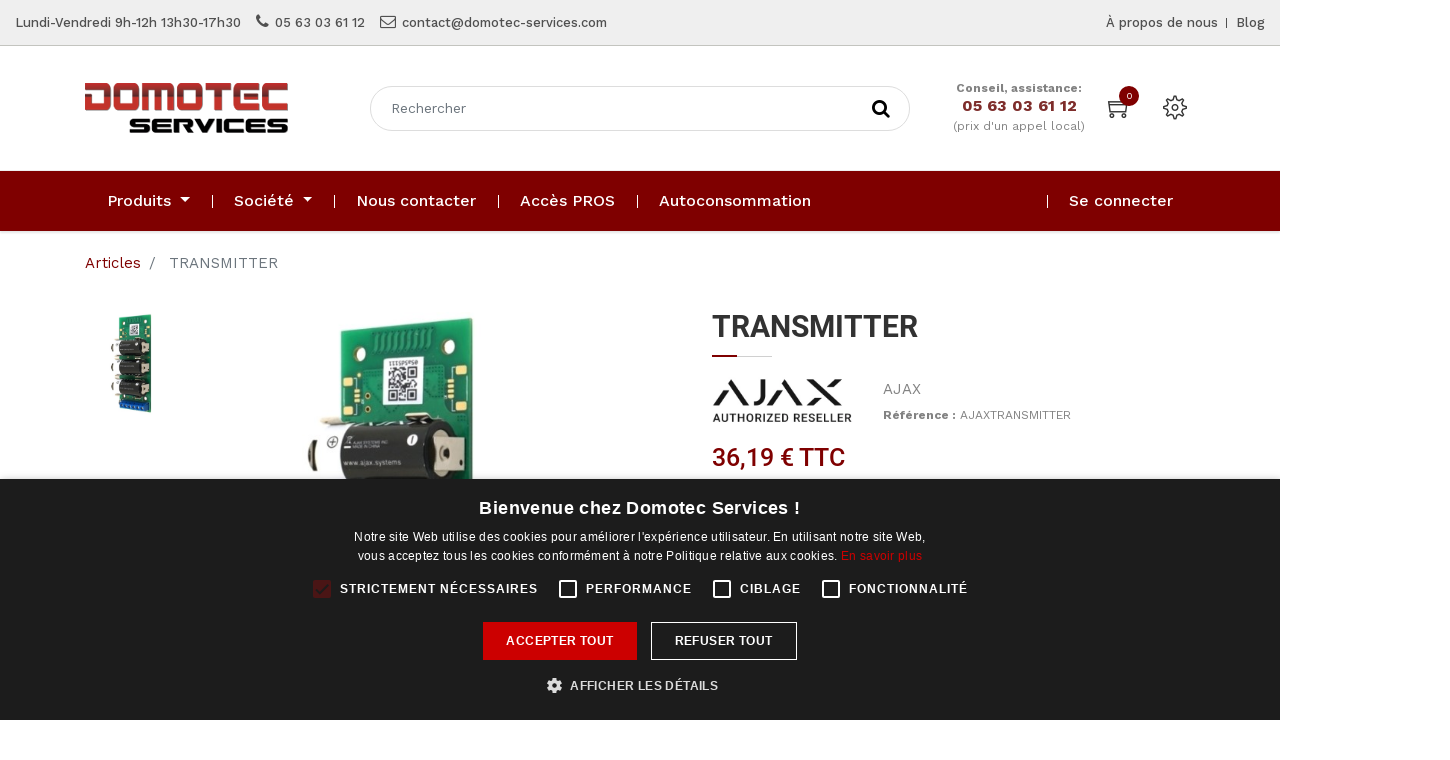

--- FILE ---
content_type: text/html; charset=utf-8
request_url: https://www.domotec-services.com/shop/product/ajaxtransmitter-transmitter-3144
body_size: 37751
content:


        
        
        

        
        <!DOCTYPE html>
        <html lang="fr-FR" data-website-id="2" data-oe-company-name="Domotec Services">
            <head>
                <meta charset="utf-8"/>
                <meta http-equiv="X-UA-Compatible" content="IE=edge,chrome=1"/>
                <meta name="viewport" content="width=device-width, initial-scale=1, user-scalable=no"/>

                <title>TRANSMITTER AJAX | Domotec services</title>
                <link type="image/x-icon" rel="shortcut icon" href="/web/image/website/2/favicon/"/>

                <script type="text/javascript">
                    var odoo = {
                        csrf_token: "157ae13b495feded4a42d4809061f11a58ec4281o",
                    };
                </script>

                
            
            
                <script type="text/javascript">(function(w,d,s,l,i){w[l]=w[l]||[];w[l].push({'gtm.start':
new Date().getTime(),event:'gtm.js'});var f=d.getElementsByTagName(s)[0],
j=d.createElement(s),dl=l!='dataLayer'?'&l='+l:'';j.async=true;j.src=
'https://www.googletagmanager.com/gtm.js?id='+i+dl;f.parentNode.insertBefore(j,f);
})(window,document,'script','dataLayer','GTM-TDLC8DH');</script>
                
        <meta name="generator" content="Odoo"/>

            
            
            
            <meta name="description" content="TRANSMITTER AJAX est un émetteur radio pour détecteur à contact filaire pour alarme Ajax"/>
            <meta name="keywords" content="transmitter, emetteur radio, ajax, alarme ajax"/>
            
                
                
                
                    
                        <meta property="og:type" content="website"/>
                    
                        <meta property="og:title" content="TRANSMITTER AJAX | Domotec services"/>
                    
                        <meta property="og:site_name" content="Domotec Services"/>
                    
                        <meta property="og:url" content="http://www.domotec-services.com/shop/product/ajaxtransmitter-transmitter-3144"/>
                    
                        <meta property="og:image" content="http://www.domotec-services.com/web/image/product.product/1755/image?unique=6f9e81a"/>
                    
                        <meta property="og:description" content="TRANSMITTER AJAX est un émetteur radio pour détecteur à contact filaire pour alarme Ajax"/>
                    
                
                
                
                    
                        <meta name="twitter:card" content="summary_large_image"/>
                    
                        <meta name="twitter:title" content="TRANSMITTER AJAX | Domotec services"/>
                    
                        <meta name="twitter:image" content="http://www.domotec-services.com/web/image/product.product/1755/image?unique=6f9e81a"/>
                    
                        <meta name="twitter:description" content="TRANSMITTER AJAX est un émetteur radio pour détecteur à contact filaire pour alarme Ajax"/>
                    
                
            

            
            
                
                    <link rel="alternate" hreflang="fr" href="http://www.domotec-services.com/shop/product/ajaxtransmitter-transmitter-3144"/>
                
            

            <script type="text/javascript">
                odoo.session_info = {
                    is_admin: false,
                    is_system: false,
                    is_frontend: true,
                    translationURL: '/website/translations',
                    is_website_user: true,
                    user_id: 4
                };
                
            </script>

            <link type="text/css" rel="stylesheet" href="/web/content/93508-6e7cf8c/2/web.assets_common.0.css"/>
            <link type="text/css" rel="stylesheet" href="/web/content/295916-3d54c94/2/web.assets_frontend.0.css"/>
            <link type="text/css" rel="stylesheet" href="/web/content/295917-3d54c94/2/web.assets_frontend.1.css"/>
            
            
            

            <script type="text/javascript" src="/web/content/93509-6e7cf8c/2/web.assets_common.js"></script>
            <script type="text/javascript" src="/web/content/295919-3d54c94/2/web.assets_frontend.js"></script>
            
            
            
        
            <meta name="google-site-verification" content="8iUji2Xsxcx_GQYM3gFH70Xz5iNFSn57c2_nYpw-zGQ"/>
            <link href="/domotec_web/static/src/css/main.css" rel="stylesheet" type="text/css"/>
            <script src="/domotec_web/static/src/js/main.js"></script>
        
            </head>
            <body>
                
            
        
            
        
        
            
                
            
        
        
    
    

            
            
        
    
            
        
            
                <noscript><iframe height="0" width="0" style="display:none;visibility:hidden" src="https://www.googletagmanager.com/ns.html?id=GTM-TDLC8DH"></iframe></noscript>
                
        <div id="wrapwrap" class="   ">
                <header class=" o_affix_enabled">
                    
      <div class="top-header">
        <div class="header-top-bar">
          <div class="container">
            <div class="row">
              <div class="col-md-8">
                <div class="htr-info">
                  <ul>
                    <li>Lundi-Vendredi 9h-12h 13h30-17h30</li>
                    <li><i class="fa fa-phone"></i> <a href="/shop/product/tel:0563036112">05 63 03 61 12</a></li>
                    <li><i class="fa fa-envelope-o"></i> <a href="mailto:contact@domotec-services.com">contact@domotec-services.com</a>
                    </li>
                  </ul>
                </div>
              </div> <div class="col-md-4">
                <div class="htr-info hdrtop-link float-right">
                  <ul>
                    <li><a href="/aboutus">À propos de nous</a></li>
                    <li><a href="/blog">Blog</a></li>
                  </ul>
                </div>
              </div>

            </div> </div>
        </div>

        <div class="middle-header-bar">
          <div class="container">
            <div class="row align-items-center">
              <div class="col-12 col-md-4 col-lg-3">
                <div class="logo">
                  <a href="/" class="navbar-brand">
                    <span alt="Logo of Domotec Services" title="Domotec Services"><img src="/web/image/res.company/1/logo?unique=46899b8" class="img img-fluid"/></span>
                  </a>
                </div>
              </div>
              <div class="col-12 col-md-4 col-lg-6">
                <div class="h-col h-search">
                  <i class="fa fa-search search_open"></i>
                  <div class="as-search">
                    <form action="/shop" method="get">
                      <input type="text" name="search" placeholder="Rechercher" class="form-control" value=""/>
                      <button class="btn btn-default oe_search_button"><i class="fa fa-search"></i></button>
                    </form>
                  </div>
                </div></div> <div class="col-12 col-md-4 col-lg-3 text-right">
                <div class="ht-right">
                  
                  <div class="nav-item text-center h-col" style="line-height: 1.3;">
                    <p style="font-size: 12px;margin-bottom: 0;"><b> Conseil, assistance: </b></p>
                    <p style="font-size: 16px;margin-bottom: 0;color: #7e2d2b;"><b>05 63 03 61 12</b></p>
                    <span style="font-size: 12px; margin-bottom: 0;"> (prix d'un appel local) </span>
                  </div>
                  <div id="my_cart" class="h-col h-cart">
                    <div class="my_cart_btn hc-icon">
                      <i class="ti-shopping-cart"></i><sup class="my_cart_quantity label badge-primary">0</sup>
                    </div>
                  </div>
                  

                  <div class="h-col h-setting">
                    <i class="ti-settings hc-icon"></i>
                    
                    <div class="h-col-hover">
                      <div class="form-language hed-drop">
                        
                        
                      </div><div class="price-list hed-drop">
                        
                        <div class="d-none">
                          
                          <h4>Devise</h4>
                          <a href="#" class="dropdown-toggle" data-toggle="dropdown">
                            Liste de prix publique
                            <span class="fa fa-angle-down"></span>
                          </a>
                          <ul class="dropdown-menu" role="menu">
                            <li>
                              <a href="/shop/change_pricelist/1"><span class="switcher_pricelist" data-pl_id="1">Liste de prix publique</span></a>
                            </li>
                          </ul>
                        </div>
                      </div>
                      </div>
                    </div></div></div> </div> </div></div>
      </div>
      <div class="mobile-toggle">
        <button class="mobile_toggle_menu">
          <span></span>
          <span></span>
          <span></span>
        </button>
        <button class="mobile_toggle_menu close-menu">
        </button>
      </div>

      <div class="cart_lines_popup"></div>
    <nav class="navbar navbar-expand-md navbar-light bg-light">
                        <div class="container">
                            <a href="/" class="navbar-brand lgo row">
      
      <img src="/domotec_web/static/src/img/logo.jpg" style="width: 150px;" alt="Logo of Domotec Services" title="Domotec Services"/>
    </a>
  <button type="button" class="navbar-toggler" data-toggle="collapse" data-target="#top_menu_collapse">
                                <span class="navbar-toggler-icon"></span>
                            </button>
                            <div class="collapse navbar-collapse" id="top_menu_collapse">
                                <ul class="nav navbar-nav mr-auto text-left" id="top_menu" style="width: 100%;align-items: center;">
                                    
        
        
    <li class="mm-mega-menu">
      <a href="/shop">
        <span>Produits</span>
      </a>
      
        <div class="mm-maga-main  mm-mega-list mm-mega-6">
          <div class="mm-maga-main-width">
            

            
              
              
              
              
              
                
                <div class="mmc-inner mm-product-grid">
                  
                    <div class="mmc-item">
                      <div class="mm-pro-op">
                        <div class="img"><a href="/shop/category/alarme-487">
                          <img src="/web/image/product.public.category/487/image?unique=0ce1a4d"/></a>
                        </div>
                        <h2><a href="/shop/category/alarme-487"><span>Alarme</span></a></h2>
                      </div>
                    </div>
                  
                    <div class="mmc-item">
                      <div class="mm-pro-op">
                        <div class="img"><a href="/shop/category/video-485">
                          <img src="/web/image/product.public.category/485/image?unique=631f623"/></a>
                        </div>
                        <h2><a href="/shop/category/video-485"><span>Vidéo</span></a></h2>
                      </div>
                    </div>
                  
                    <div class="mmc-item">
                      <div class="mm-pro-op">
                        <div class="img"><a href="/shop/category/domotique-507">
                          <img src="/web/image/product.public.category/507/image?unique=631f623"/></a>
                        </div>
                        <h2><a href="/shop/category/domotique-507"><span>Domotique</span></a></h2>
                      </div>
                    </div>
                  
                    <div class="mmc-item">
                      <div class="mm-pro-op">
                        <div class="img"><a href="/shop/category/thermique-505">
                          <img src="/web/image/product.public.category/505/image?unique=631f623"/></a>
                        </div>
                        <h2><a href="/shop/category/thermique-505"><span>Thermique</span></a></h2>
                      </div>
                    </div>
                  
                    <div class="mmc-item">
                      <div class="mm-pro-op">
                        <div class="img"><a href="/shop/category/automatismes-506">
                          <img src="/web/image/product.public.category/506/image?unique=8c12701"/></a>
                        </div>
                        <h2><a href="/shop/category/automatismes-506"><span>Automatismes</span></a></h2>
                      </div>
                    </div>
                  
                    <div class="mmc-item">
                      <div class="mm-pro-op">
                        <div class="img"><a href="/shop/category/piles-et-batteries-418">
                          <img src="/web/image/product.public.category/418/image?unique=631f623"/></a>
                        </div>
                        <h2><a href="/shop/category/piles-et-batteries-418"><span>Piles et Batteries</span></a></h2>
                      </div>
                    </div>
                  
                </div>
                
              
              
              
            
            
          </div></div>
      
    </li>
    
    
  
      
        
    
    
    <li class="dropdown ">
      <a class="dropdown-toggle" data-toggle="dropdown" href="#">
        <span>Société</span> <span class="caret"></span>
      </a>
      <ul class="dropdown-menu" role="menu">
        
          
    
    <li class="">
        <a role="menuitem" href="/aboutus" class="
                 
            ">
            <span>Qui sommes nous ?</span>
        </a>
    </li>
    
  
        
          
    
    <li class="">
        <a role="menuitem" href="/deltadoreshop" class="
                 
            ">
            <span>Boutique Agréée Delta Dore</span>
        </a>
    </li>
    
  
        
          
    
    <li class="">
        <a role="menuitem" href="/customers" class="
                 
            ">
            <span>Nos clients</span>
        </a>
    </li>
    
  
        
          
    
    <li class="">
        <a role="menuitem" href="/certificationnfa2p" class="
                 
            ">
            <span>Certification NFA2P</span>
        </a>
    </li>
    
  
        
          
    
    <li class="">
        <a role="menuitem" href="/blog" class="
                 
            ">
            <span>Blog</span>
        </a>
    </li>
    
  
        
          
    
    <li class="">
        <a role="menuitem" href="/coveragetmc" class="
                 
            ">
            <span>Vidéo &amp; reportages</span>
        </a>
    </li>
    
  
        
          
    
    <li class="">
        <a role="menuitem" href="/phonelist" class="
                 
            ">
            <span>Annuaires</span>
        </a>
    </li>
    
  
        
          
    
    <li class="">
        <a role="menuitem" href="/sav-delta-dore" class="
                 
            ">
            <span>SAV Delta Dore</span>
        </a>
    </li>
    
  
        
          
    
    <li class="">
        <a role="menuitem" href="/distributeurvesta" class="
                 
            ">
            <span>Distributeur VESTA</span>
        </a>
    </li>
    
  
        
          
    
    <li class="">
        <a role="menuitem" href="/boutiqueajax" class="
                 
            ">
            <span>Boutique Ajax</span>
        </a>
    </li>
    
  
        
      </ul>
    </li>
  
      
        
    
    <li class="          ">
      <a class="" href="/contactus">
        <span>Nous contacter</span>
      </a>
    </li>
    
  
      
        
    
    <li class="          ">
      <a class="" href="/accespros">
        <span>Accès PROS</span>
      </a>
    </li>
    
  
      
        
    
    <li class="          ">
      <a class="" href="/autoconsommation">
        <span>Autoconsommation</span>
      </a>
    </li>
    
  
      
    
            <li class="nav-item dropdown mr-auto"></li> <li id="my_cart" class="nav-item d-none">
                <a href="/shop/cart" class="nav-link">
                    <i class="fa fa-shopping-cart"></i>
                    Mon Panier <sup class="my_cart_quantity badge badge-primary" data-order-id=""></sup>
                </a>
            </li>
      
    
        
                                    
                                
            <li class="nav-item divider"></li>
            <li class="nav-item">
                <a class="nav-link" href="/web/login">
                    <b>Se connecter</b>
                </a>
            </li>
        
    
  </ul>
                            </div>
                        </div>
                    </nav>
                </header>
      
    
                <main>
                    
            
            
      <div><div itemscope="itemscope" itemtype="http://schema.org/Product" id="wrap" class="js_sale">
                <section id="product_detail" class="container py-2 oe_website_sale ">
                    <div class="row">
                        <div class="col-md-4">
                            <ol class="breadcrumb">
                                <li class="breadcrumb-item">
                                    <a href="/shop">Articles</a>
                                </li>
                                
                                <li class="breadcrumb-item active">
                                    <span>TRANSMITTER</span>
                                </li>
                            </ol>
                        </div>
                        <div class="col-md-8">
                            <div class="form-inline justify-content-end">
                                
        <form method="get" action="/shop">
            
            
    <div class="input-group">
        <input type="text" name="search" class="search-query form-control oe_search_box" placeholder="Recherche…"/>
        <div class="input-group-append">
            <button type="submit" class="btn btn-secondary oe_search_button" aria-label="Rechercher" title="Rechercher"><i class="fa fa-search"></i></button>
        </div>
    </div>

        </form>
    
                                
        
        <div class="dropdown d-none ml-2">
            
            <a role="button" href="#" class="dropdown-toggle btn btn-secondary" data-toggle="dropdown">
                Liste de prix publique
            </a>
            <div class="dropdown-menu" role="menu">
                
                    <a role="menuitem" class="dropdown-item" href="/shop/change_pricelist/1">
                        <span class="switcher_pricelist" data-pl_id="1">Liste de prix publique</span>
                    </a>
                
            </div>
        </div>
    
                            </div>
                        </div>
                    </div>
                    <div class="row">
                        <div class="col-md-6">
                            
                            
                            <div class="product-img-box">
      
        
        
    
      <div id="image_gallery_slider" class="modal fade">
        <div class="modal-content modal-dialog">
          <div class="image_gallery_content modal-body">
            <button type="button" class="close" data-dismiss="modal">&times;</button>
            <div class="gallery_img owl-carousel">
              <div class="item">
                <link itemprop="image" href="/website/image/product.template/3144/image"/>
                <div class="variant_img" itemprop="image"><img src="/web/image/product.product/1755/image?unique=6f9e81a" class="img img-fluid sub-images" alt="TRANSMITTER"/></div>
              </div>
              
              
            </div>
          </div>
        </div>
      </div>
    
  
        <div class="img-gallery_popup">
          <link itemprop="image" href="/website/image/product.product/1755/image"/>
          <div itemprop="image"><img src="/web/image/product.product/1755/image?unique=6f9e81a" class="img img-fluid product_detail_img js_variant_img" alt="TRANSMITTER"/></div>
        </div>
        
      
      <div id="pro_detail_zoom" class="thumbnails-slides owl-carousel">
        <div class="item">
          <div class="variant_img slide_variant_img" itemprop="image"><img src="/web/image/product.template/3144/image?unique=f1d31dc" class="img img-fluid sub-images" alt="TRANSMITTER"/></div>
        </div>
        
      </div>
    </div>
  </div>
                        <div class="col-md-6 col-xl-5 offset-xl-1" id="product_details">
                            <h1 itemprop="name">TRANSMITTER</h1>
    <span itemprop="url" style="display: none;">http://www.domotec-services.com/shop/product/ajaxtransmitter-transmitter-3144</span>
    <span itemprop="sku" style="display: none;">TRANSMITTER</span>
    <div class="row mb16">
      <div class="col-4">
        <img class="img img-fluid js_variant_img_small" src="[data-uri]" alt="AJAX"/>
      </div>
      <div class="col-8 flex flex-column align-self-center">
        <div>
          <div itemprop="brand" itemscope="itemscope" itemtype="https://schema.org/Brand">
            <span itemprop="name">AJAX</span>
            <link itemprop="image" href="/website/image/product.brand/2/logo"/>
          </div>
          <div>
            <small>
              <strong>Référence :</strong>
              AJAXTRANSMITTER
            </small>
          </div>
        </div>
      </div>
    </div>
  
    
  
                            <span itemprop="url" style="display:none;">http://www.domotec-services.com/shop/product/ajaxtransmitter-transmitter-3144</span>
                            <form action="/shop/cart/update" method="POST">
                                <input type="hidden" name="csrf_token" value="694b19d099685a4afdd4201ed42076875c5479ado1764382519"/>
                                <div class="js_product js_main_product">
                                    
                                        <input type="hidden" class="product_id" name="product_id" value="1755"/>
                                        <input type="hidden" class="product_template_id" name="product_template_id" value="3144"/>
                                        
                                            <ul class="d-none js_add_cart_variants" data-attribute_exclusions="{'exclusions: []'}"></ul>
                                        
                                    
                                    
      
        <h3 class="color-domo">
          <span itemprop="offers" itemscope="itemscope" itemtype="http://schema.org/Offer">
            <span data-oe-type="monetary" data-oe-expression="combination_info['list_price']"><span class="oe_currency_value">36,19</span> €</span>
            <meta itemprop="price" content="36.19"/>
            <meta itemprop="priceCurrency" content="EUR"/>
            <span>TTC</span>
          </span>
          
        </h3>
        <h6 class="mb16">
          
            
            <span>
              Prix catalogue :
            </span>
            <del data-oe-type="monetary" data-oe-expression="price_catalogue_with_vat" class="color-domo"><span class="oe_currency_value">86,40</span> €</del>
            <br/>
            <small><span>
                Remise :
              </span><span>58.11</span>%
            </small>
            <br/>
            <small><span>
                Soit
              </span><span>50.21</span> €
              <span>
                d'économies
              </span>
            </small>
          
        </h6>
      
    
  <p class="css_not_available_msg alert alert-warning">Cette combinaison n'existe pas.</p>
                                    <a role="button" id="add_to_cart" class="btn btn-primary btn-lg mt8 js_check_product a-submit" href="#">Ajouter au panier</a>
      <div class="availability_messages"></div>
    
            
        
                                </div>
                            
    <div class="m-0 mt16">
      
        <img class="mr8" src="[data-uri]" alt="garantie-3-ans.png" style="0"/>
      
    </div>
  
    <p class="mt16">
      <i style="width: 16px;" class="fa color-domo fa-truck"></i>
      <span>En Stock, livré sous 24/48h</span>
    </p>
    <p class="mt16">
      <i class="fa color-domo fa-shield" style="width: 16px;"></i>
      <span>3</span>
      
          ans de garantie
        
    </p>
  </form>
                            <div>
      <br/>
      <h4>Documentation</h4>
      <hr/>
      <div>
        <a target="_blank" href="https://drive.google.com/file/d/1TVeQBYdlZJ36t1HkQsaAcAR0Oj1441fx/view?usp=drive_link">
          Notice d'utilisation
        </a>
      </div>
    </div>
  </div>
                    </div>
    <div class="row mx-0 flex-lg-row-reverse justify-content-center mt-3">
      <div class="col-md-6 col-xl-5" id="description_sale">
        <div class="text-info oe_subdescription" contenteditable="false">
          <p style="color: #000;text-align: justify;" itemprop="description">Emetteur radio pour détecteur à contact filaire</p>
        </div>
      </div>
      <div class="border p-3 py-2 rounded row col-lg-6 mx-0">
        <h5 class="col-md-12 color-domo">
            Les + Domotec Services
          </h5>
        <ul class="col-md-6 text-small" style="font-size: 14px;">
          <li>
            <a href="https://www.domotec-services.com/aboutus">Notre magasin</a>
          </li>
          <li>
            <a href="https://www.domotec-services.com/paiement-securise">Paiement (CB, chèque, virement)</a>
          </li>
          <li>
            <a href="https://www.domotec-services.com/livraison-et-delais">Délais de livraison</a>
          </li>
        </ul>
        <ul class="col-md-6 text-small" style="font-size: 14px;">
          <li>
            <a href="https://www.domotec-services.com/garanties" data-original-title="" title="" aria-describedby="tooltip35447">Assistance, garantie, sav</a>
          </li>
          <li>
            <a href="https://www.facebook.com/Domotec-Services-180558578786729" data-original-title="" title="" aria-describedby="tooltip719270">Suivez-nous sur Facebook</a>
          </li>
        </ul>
      </div>
    </div>
    <script>
        function setHeight(){return false;}
      </script>
  
                </section>
    <div class="oe_structure"></div>
  
                <div class="prodcut-tab-wrap">
      <div class="container">
        <div class="row" id="product_more_info">
          <div class="col-md-12 pd_info">
            <div class="pd-more-info">
              <ul class="nav nav-tabs" role="tablist">
                <li role="presentation">
                  <a class="active" href="#more_info" aria-controls="more_info" role="tab" data-toggle="tab" data-original-title="" title="" aria-describedby="tooltip66191">Specification</a>
                </li>
                
              </ul>
              <div class="tab-content">
                <div role="tabpanel" class="tab-pane active" id="more_info">
                  <div itemprop="description" class="oe_structure mt16" id="product_full_description"><section class="s_text_image pt32 pb32">
        <div class="container">
            <div class="row align-items-center">
                <div class="col-lg-6 pt16 pb16"><h2><font style="color: rgb(206, 0, 0);"><b>Transmitter Ajax</b></font></h2><p>Emetteur radio alimenté par piles pour détecteur toute marque à application radio. Il suffit d'utiliser un détecteur à contacts secs type Optex et d'insérer Transmitter Ajax pour utiliser le détecteur avec le système d'alarme Ajax !<br>Alimentation par 3 piles Lithium CR123A fournies, autonomie jusqu'à 3 ans suivant usage. Portée radio jusqu'à 1700m. Transmission radio sécurisée Jeweller. </p><p>Contacts: alarme + autoprotection.</p></div>
                <div class="col-lg-6 pt16 pb16">
                    <img src="/web/image/18600/transmitter_ajax.jpg?access_token=45ae64a8-f6ba-40f0-b8d0-7ad8fbcc04a4" class="img img-fluid mx-auto" alt="Odoo • Texte et Image" title="">
                </div>
            </div>
        </div>
    </section></div>
                </div>
                
              </div>
            </div>
          </div>
        </div>
      </div>
    </div>
  </div>
        </div>
    
  
                </main>
                <footer class="bg-light o_footer">
                    
        <div id="footer">
        <div class="footer-top">
          <div class="container">
            <div class="row">
              <div class="col-md-6 col-lg-3 m-15px-tb">
                <div class="footer-block">
                  <div class="icon">
                    <i class="fa fa-plane"></i>
                  </div>
                  <div class="info">
                    <div class="title">Livraison Gratuite</div>
                    <p>Gratuit à partir de 180€</p>
                  </div>
                </div> </div> <div class="col-md-6 col-lg-3 m-15px-tb">
                <div class="footer-block">
                  <div class="icon">
                    <i class="fa fa-shield"></i>
                  </div>
                  <div class="info">
                    <div class="title">Paiements sécurisés</div>
                    <p>3D Secure Crédit Agricole</p>
                  </div>
                </div> </div> <div class="col-md-6 col-lg-3 m-15px-tb">
                <div class="footer-block">
                  <div class="icon">
                    <i class="fa fa-reply"></i>
                  </div>
                  <div class="info">
                    <div class="title">Stock Agence</div>
                    <p>95% des ventes expédiées le jour J</p>
                  </div>
                </div> </div> <div class="col-md-6 col-lg-3 m-15px-tb">
                <div class="footer-block">
                  <div class="icon">
                    <i class="fa fa-headphones"></i>
                  </div>
                  <div class="info">
                    <div class="title">Support technique</div>
                    <p>De vrais techniciens à votre service</p>
                  </div>
                </div> </div> </div> </div>
        </div>

        <div class="middle-footer">
          <div class="container">
            <div class="row row-b4">
              <div class="col-12 col-sm-6 col-lg-3 lg-m-15px-tb">
                <h3 class="font-alt">Mon compte</h3>
                <ul class="fot-link">
                  <li><a href="/my/account">Mon compte</a></li>
                  <li><a href="/livraison-et-delais">Livraisons et délais</a></li>
                  <li><a href="/conditions-generales-de-ventes">Mentions légales & CGV</a></li>
                  <li><a href="/paiement-securise">Paiement sécurisé</a></li>
                  <li><a href="/garanties">Garantie</a></li>
                  <li><a href="/cookie-plus">RGPD</a></li>
                </ul>
              </div> <div class="col-12 col-sm-6 col-lg-3 lg-m-15px-tb">
                <h3 class="font-alt">Services Clients</h3>
                <ul class="fot-link">
                  <li><a href="/contactus">Contactez-nous</a></li>
                  <li><a href="/support-technique-et-sav">Support technique</a></li>
                  <li><a href="/installation-des-produits">Installation de produits</a></li>
                  <li><a href="/preconfiguration-systeme">Pré-configuration Système</a></li>
                  <li><a href="https://www.carte-sim-m2m.com/shop">Carte SIM M2M</a></li>
                </ul>
              </div> <div class="col-12 col-sm-6 col-lg-3 lg-m-15px-tb">
                <h3 class="font-alt">Notre magasin</h3>
                <p class="text-center">
                  850 Route de la Vitarelle, 82000 Montauban
                </p>
                <img src="/domotec_web/static/src/img/Façade local Domotec.jpg"/>
              </div> <div class="col-12 col-sm-6 col-lg-3 lg-m-15px-tb d-flex justify-content-center">
                <div class="col-7">
                  <h3 class="font-alt">Suivez nous</h3>
                  <a href="/shop/product/www.youtube.com/user/DomotecServices">
                    <img src="/domotec_web/static/src/img/yt.png"/>
                  </a>
                  <a href="/coveragetmc">
                    <img class="mt-5" src="/domotec_web/static/src/img/rmc.jpeg"/>
                  </a>
                </div>
              </div> </div> </div> </div> <div class="footer-bottom">
          <div class="container">
            <p class="copyright m-0px">Copyright © 2018 Glamour, réalisation Sudokeys. Tous les droits sont réservés.</p>
          </div>
        </div></div>
    <div class="o_footer_copyright">
            <div class="container">
                <div class="row">
                    <div class="col-lg-6 text-muted text-center text-md-left">
                        <span>Copyright &copy;</span> <span itemprop="name">Domotec Services</span>
                        
    

                    </div>
                    <div class="col-lg-6 text-right o_not_editable">
                        
    <div class="o_brand_promotion">
                Fourni par <a target="_blank" class="badge badge-danger" href="http://www.odoo.com/page/website-builder?utm_source=db&amp;utm_medium=website">Odoo</a>,
                le n°1 <a target="_blank" href="http://www.odoo.com/page/e-commerce?utm_source=db&amp;utm_medium=website">Open Source eCommerce</a>.
            </div>
        
                    </div>
                </div>
            </div>
        </div>
    </footer>
      <a href="#" class="cd-top cd-is-visible cd-fade-out"><i class="fa fa-chevron-up"></i></a>
    
            </div>
        
        <script src="https://www.googletagmanager.com/gtag/js?id=UA-41784375-7"></script>
        <script>
          window.dataLayer = window.dataLayer || [];
          function gtag(){dataLayer.push(arguments);}
          gtag('js', new Date());
          gtag('config', 'UA-41784375-7');
          gtag('config', 'G-12CZX5EMTX');
        </script>
      
    
            </body>
        </html>
    
    
    
      <script type="text/javascript" src="/glamour_customize/static/src/js/product_image_gallery_js.js"></script>
      

--- FILE ---
content_type: text/css
request_url: https://www.domotec-services.com/domotec_web/static/src/css/main.css
body_size: 1803
content:
.card {
    box-shadow: 0 1px 3px rgba(0,0,0,0.15);
    transition: box-shadow 0.3s ease-in-out;
  }
.card:hover {
    box-shadow: 0 3px 5px rgba(0,0,0,0.3);
    
}
.progress-wizard-dot-back::after {
  content: '\f137' !important;
}
.navbar{
  box-shadow: 0px 1px 5px;
}
.align-items-center{
  justify-content: center;
}
.inv_field{
  border: 1px solid #ff3e3e;
}
.inv_field:focus{
  border-color: black;
}
.custom-link:hover {
  transition: border ease-in 0.3sec;
  border-bottom: 2px solid #808080;
}
.custom-link.active {
  border-bottom: 2px solid #7f0000;
}
.red-link{
  color: #7f0000;
  text-decoration-line: inherit;
}
.ghost-red {
  background-color: transparent;
  border-color: #7f0000;
  color: #7f0000;
}
.ghost-red:hover {
  background-color: #7f0000;
  border-color: #7f0000;
  color: white;
}
.custom_recaptcha {
  margin-left: 33.333334%;
  padding: 0;
  padding-left: 10px;
}
.color-domo {
  color: #7f0000;
}
/* Progress wizard */
.progress-wizard .progress-wizard-step.complete .progress-wizard-dot::after {
  position: relative;
  width: auto;
  height: auto;
  border-radius: 100%;
  background: #7f0000;
  color: white;
  text-align: center;
  line-height: inherit;
  font-size: inherit;
  font-family: FontAwesome;
  content: "";
}
.progress-wizard .progress-wizard-step.complete .progress-wizard-dot-back-custom::after {
  content: "\f053";
}
.progress-wizard .progress-wizard-step.complete .progress-wizard-steplabel {
  color: #7f0000;
}
.progress-wizard .progress-wizard-step.complete .progress-wizard-dot-back-custom {
  color: #7f0000;
  font-family: FontAwesome;
  content: "\f053";
}
.progress-wizard .progress-wizard-step .progress-wizard-bar.active {
  background: -moz-linear-gradient(left, #7f0000 0%, #7f0000 50%, #e9ecef 50%, #e9ecef 50%, #e9ecef 100%); /* FF3.6-15 */
  background: -webkit-linear-gradient(left, #7f0000 0%,#7f0000 50%,#e9ecef 50%,#e9ecef 50%,#e9ecef 100%); /* Chrome10-25,Safari5.1-6 */
  background: linear-gradient(to right, #7f0000 0%,#7f0000 50%,#e9ecef 50%,#e9ecef 50%,#e9ecef 100%); /* W3C, IE10+, FF16+, Chrome26+, Opera12+, Safari7+ */
}
.progress-wizard .progress-wizard-step .progress-wizard-bar.disabled{
  background-color: #e9ecef;
}
.progress-wizard .progress-wizard-step .progress-wizard-bar.complete {
  background-color: #7f0000;
}
.progress-wizard .progress-wizard-step .progress-wizard-steplabel {
  margin: 1.5rem 0 20px 0;
}
.progress-wizard .progress-wizard-step.active .progress-wizard-dot{
  background: none;
  box-shadow: none;
}
.progress-wizard .progress-wizard-step .progress-wizard-dot {
  box-shadow: none;
}
.progress-wizard-dot.active{
  background: #fff !important;
  border: 1px solid #fff;
  border-left-color: #7f0000;
  border-top-color: #7f0000;
  border-bottom-color: #7f0000;
  border-radius: 17px;
  transform: scale(3);
  line-height: 7px;
  font-size: 7px;
  text-align: center;
  color: #7f0000;
  padding-left: 0px;
  padding-top: 0.5px;
}
.progress-wizard-dot.complete {
  background: #7f0000 !important;
  border: 1px solid #7f0000;
  border-radius: 17px;
  transform: scale(3);
  line-height: 7px;
  font-size: 9px;
  text-align: center;
  color: white;
  padding-left: 0px;
  padding-top: 0.5px;
}
.progress-wizard-dot.disabled {
  background: white !important;
  border: 1px solid #e9ecef;
  border-radius: 17px;
  transform: scale(3);
  line-height: 6.5px;
  font-size: 8px;
  text-align: center;
  color: #7f0000;
  padding-left: 0px;
  padding-top: 0.5px;
}
/* Bootstrap redefinition */
.btn.btn-primary {
  color: #7f0000;
  background-color: transparent;
  border-color: #7f0000;
}
.btn.btn-primary:hover {
  color: white;
  background-color: #7f0000;
  border-color: #7f0000;
}
.btn.btn-secondary {
  color: white;
  background-color: #7f0000;
  border-color: #7f0000;
}
.btn.btn-secondary:hover {
  color: white;
  background-color: #5b0000;
  border-color: #5b0000;
}
.border_primary {
  border-color: #808080;
}
.btn-link {
  color: #808080;
}
.btn-link:hover {
  color: #7f0000;
}
a {
  color: #7f0000;
}
a:hover {
  color: #7f0000;
  text-decoration: underline;
}
.form-control:active {
  border-color: #808080;
  box-shadow: 0 0 0 0.2rem rgba(80, 80, 80, 0.35);
}
.form-control:focus {
  border-color: #808080;
  box-shadow: 0 0 0 0.2rem rgba(80, 80, 80, 0.35);
}
.alert-primary {
  color: #131515;
  background-color: transparent;
  border-color: #7f0000;
}
.bg-info {
  background-color: #7f0000 !important;
}
.bg-info-light {
  background-color: white;
}
.btn-primary:not(:disabled):not(.disabled):active:focus, .btn-primary:not(:disabled):not(.disabled).active:focus, .show > .btn-primary.dropdown-toggle:focus {
  box-shadow: 0 0 0 0.2rem rgba(179, 0, 0, 0.5);
}
.btn-primary:not(:disabled):not(.disabled):active, .btn-primary:not(:disabled):not(.disabled).active, .show > .btn-primary.dropdown-toggle {
  color: #FFFFFF;
  background-color: #7f0000;
  border-color: #7f0000;
}
.btn-secondary:not(:disabled):not(.disabled):active, .btn-secondary:not(:disabled):not(.disabled).active, .show > .btn-secondary.dropdown-toggle {
  color: #FFFFFF;
  background-color: #7f0000;
  border-color: #7f0000;
}
.btn-secondary:not(:disabled):not(.disabled):active:focus, .btn-secondary:not(:disabled):not(.disabled).active:focus, .show > .btn-secondary.dropdown-toggle:focus {
  box-shadow: 0 0 0 0.2rem rgba(179, 0, 0, 0.5);
}
.btn-primary:focus, .btn-primary.focus {
  box-shadow: 0 0 0 0.2rem rgba(179, 0, 0, 0.5);
}
.btn-secondary:focus, .btn-secondary.focus {
  box-shadow: 0 0 0 0.2rem rgba(179, 0, 0, 0.5);
}
.card-body.color-domo {
  padding: 0.5rem;
}
#mycard li{
  padding-top: 0.6rem;
  padding-bottom: 0.6rem;
  line-height: 1;
}
div.container div.row {
  display: flex;
}
#form {
  width: 72%;
  padding-right: 1rem;
}
.form-container {
  align-items: flex-start;
  justify-content: space-between;
}

.old-browser {
  width: 100%;
  object-fit: contain;
  height: 100%;
}

@media screen and (max-width: 1000px) {
  .product-detail {
    width: 100% !important
  }
  .card-responsive {
    width: 40%
  }
  .hide {
    display: none;
  }
  #form {
    width: 100%;
    align-content: center;
  }
  .form-container{
    justify-content: center; 
  }
  .old-browser{
    max-width: 200px !important;
  }
}
@media screen and (max-width: 750px) {
  .custom_recaptcha {
    margin-left: 0;
    padding: 0;
  }
  #form {
    width: 80%;
    align-content: center;
  }
}
@media screen and (max-width: 500px) {
  .card-responsive {
    width: 80%
  }
  .img-responsive {
    width: 80%;
  }
  #form {
    width: 80%;
    align-content: center;
  }
}

.progress-wizard .progress-wizard-step {
  width: 20%;
}

.progress-wizard:not(.sim_website) .progress-wizard-step {
  width: 25%;
}

input.option-checkbox:checked + label{
  background: linear-gradient(90deg, rgba(127,0,0,1) 0%, rgba(127,0,0,1) 1%, rgba(255,255,255,1) 1%); 
}

.option:hover{
  cursor: pointer;
}

--- FILE ---
content_type: application/javascript
request_url: https://www.domotec-services.com/domotec_web/static/src/js/main.js
body_size: 2603
content:
function ReadCookie() {
    let allcookies = document.cookie;
    cookiearray = allcookies.split(';');
    returnarray = {};
    for(let cookie of cookiearray) {
        returnarray[cookie.split('=')[0].trim()] = cookie.split('=')[1].trim();
    }
    return returnarray;
}

let cookie_json = ReadCookie();

function SetCookie(){
    let cookie_warning = document.getElementsByClassName('cookie_warning');
    for(let warning of cookie_warning){
        warning.setAttribute('style', 'display : none');
    }
    var exdate=new Date();
    exdate.setDate(exdate.getDate() + 120);
    document.cookie = 'acceptance=true; path=/; expires='+exdate.toUTCString;
}

window.addEventListener("DOMContentLoaded", (event) => {
    if ( !cookie_json.acceptance ) {
        let cookie_warning = document.getElementsByClassName('cookie_warning');
        for(let warning of cookie_warning){
            warning.setAttribute('style', '');
        }
    }
});

function EstSirenValide(siren) {
    var estValide;
    if ( (siren.length != 9) || (isNaN(siren)) )
      estValide = false;
    else {
      // Donc le SIREN est un numérique à 9 chiffres
      var somme = 0;
      var tmp;
      for (var cpt = 0; cpt<siren.length; cpt++) {
        if ((cpt % 2) == 1) { // Les positions paires : 2ème, 4ème, 6ème et 8ème chiffre
          tmp = siren.charAt(cpt) * 2; // On le multiplie par 2
          if (tmp > 9) 
            tmp -= 9;	// Si le résultat est supérieur à 9, on lui soustrait 9
        }
        else
          tmp = siren.charAt(cpt);
        somme += parseInt(tmp);
      }
      if ((somme % 10) == 0)
        estValide = true;	// Si la somme est un multiple de 10 alors le SIREN est valide 
      else
        estValide = false;
    }
    if (!estValide) {
        $("input[name='siren'").css('box-shadow', '0 0 0 0.2rem rgba(253, 0, 0, 0.31)')
    }else {
        $("input[name='siren'").css('box-shadow', '0 0 0 0.2rem rgba(80, 80, 80, 0.35)')
    }
}

function toggleCompaniesForm(active){
    let e = document.getElementById('society_form');
    let label = document.querySelector("label[for='company_name']");
    let siren = document.querySelector("input[name='siren']").parentNode;
    
    let selected = active.selectedOptions[0].value;
    switch (selected) {
        case "person":
            e.style.display = 'none';
            break;
        case "company":
            e.style.display = 'flex';
            siren.style.display = 'block';
            break;
    };
    
}
$(document).ready(function(){
    let company_type = document.getElementById('company_type');
    if (window.location.href.indexOf('address') > 0) {
        toggleCompaniesForm(company_type);
    }
});

--- FILE ---
content_type: application/javascript
request_url: https://www.domotec-services.com/glamour_customize/static/src/js/product_image_gallery_js.js
body_size: 1707
content:
odoo.define('glamour_customize.product_image_gallery_js', function (require) {
	'use strict';

	var ajax = require('web.ajax');
	var core = require('web.core');
	var qweb = core.qweb;

	// ajax.loadXML('/glamour_customize/static/src/xml/image_slider_zoom.xml', qweb);

	$(document).ready(function () {
		// $("section#product_detail .product-img-box")
		var $img_slider = $("section#product_detail .product-img-box .thumbnails-slides");
		$("section#product_detail .product-img-box .img-gallery_popup").bind('click', function (e) {
			$("#image_gallery_slider").remove();

			var curr_slide_url = $(this).find("img.product_detail_img").prop('src');
			$.get('/get_product_img_gallery', {
				'product_id': $("#product_details .js_main_product input[name='product_id']").val()
			}).then(function (data) {
				if (data.trim()) {
					$("#image_gallery_slider").remove();
					$('.modal-backdrop').remove();
					$("body").append(data.trim());
					$("body > #image_gallery_slider.modal").modal();
					$("body > #image_gallery_slider.modal").on("shown.bs.modal", function () {
						$(this).find(".gallery_img.owl-carousel").owlCarousel({
							items: 1,
							margin: 0,
							navigation: true,
							pagination: true,
							// loop: true,
						});
						var goto_index = 0;
						$(this).find(".gallery_img.owl-carousel .item img.sub-images").each(function (index, obj) {
							console.log(index, obj, $(this).prop('src'));
							if ($(this).prop('src') === curr_slide_url)
								goto_index = index;
						});
						console.log("goto_index", goto_index);
						$(this).find(".gallery_img.owl-carousel").trigger('to.owl.carousel', goto_index);
					});


					$("body > #image_gallery_slider.modal").on('hidden.bs.modal', function () {
						$(this).remove();
					})
				}

			});
		});
	});
});
